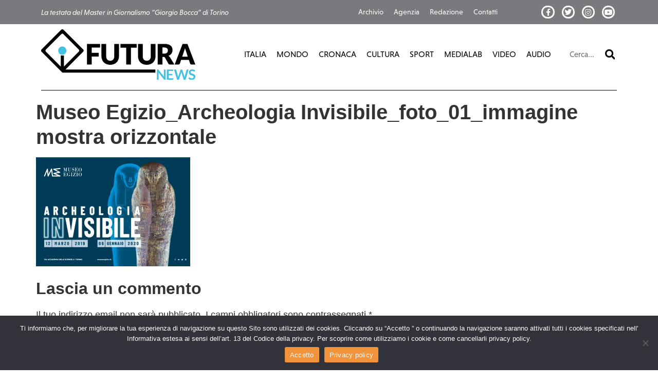

--- FILE ---
content_type: text/css
request_url: https://futura.news/wp-content/plugins/streamcast/build/view.css?ver=2.3.7
body_size: 2788
content:
@keyframes radioPulse{0%{opacity:0}20%{opacity:1}80%{opacity:1}to{opacity:0}}@keyframes spin{0%{transform:rotate(0deg)}to{transform:rotate(1turn)}}@keyframes woodenSpinDisc{0%{transform:rotate(0deg)}to{transform:rotate(1turn)}}.wp-block-scb-streamcast-block *{box-sizing:border-box}.wp-block-scb-streamcast-block .minimal{align-items:center;display:flex;justify-content:center}.wp-block-scb-streamcast-block .minimal .minimalContainer{width:200px}.wp-block-scb-streamcast-block .minimal .minimalContainer .minimal-controls{align-items:center;color:#4f5b5f;display:flex;padding:10px}.wp-block-scb-streamcast-block .minimal .minimalContainer .minimal-controls .play-icon{align-items:center;background:none;border:none;border-radius:3px;color:#4f5b5f;cursor:pointer;display:flex;justify-content:center;padding:7px;transition:color .2s ease}.wp-block-scb-streamcast-block .minimal .minimalContainer .minimal-controls .play-icon .loading-spinner{animation:spin 1s linear infinite;border:4px solid #4f5b5f;border-radius:50%;border-top-color:transparent;height:18px;width:18px}.wp-block-scb-streamcast-block .minimal .minimalContainer .minimal-controls .play-icon svg{height:18px;width:18px}.wp-block-scb-streamcast-block .minimal .minimalContainer .minimal-controls .play-icon:hover{background:#1aafff;color:#fff}.wp-block-scb-streamcast-block .minimal .minimalContainer .minimal-controls .play-icon:focus{outline:none}.wp-block-scb-streamcast-block .minimal .minimalContainer .minimal-controls .running-time{font-size:14px;font-weight:700;margin-left:10px}.wp-block-scb-streamcast-block .minimal .minimalContainer .minimal-controls .vol-control{align-items:center;display:flex;margin-left:10px;max-width:110px}.wp-block-scb-streamcast-block .minimal .minimalContainer .minimal-controls .vol-control .vol-btn{align-items:center;background:none;border:none;border-radius:3px;color:#4f5b5f;cursor:pointer;display:flex;justify-content:center;padding:7px;transition:color .2s ease}.wp-block-scb-streamcast-block .minimal .minimalContainer .minimal-controls .vol-control .vol-btn svg{height:18px;width:18px}.wp-block-scb-streamcast-block .minimal .minimalContainer .minimal-controls .vol-control .vol-btn:hover{background:#1aafff;color:#fff}.wp-block-scb-streamcast-block .minimal .minimalContainer .minimal-controls .vol-control .vol-btn:focus{outline:none}.wp-block-scb-streamcast-block .minimal .minimalContainer .minimal-controls .vol-control .vol-range{-webkit-appearance:none;background:#e0e0e0;border-radius:2px;color:red;height:4px;margin-left:5px;outline:none;width:100%}.wp-block-scb-streamcast-block .minimal .minimalContainer .minimal-controls .vol-control .vol-range::-webkit-slider-thumb{-webkit-appearance:none;background:#fff;border:0;border-radius:100%;box-shadow:0 1px 1px rgba(0,0,0,.15),0 0 0 1px rgba(47,52,61,.2);height:14px;position:relative;-webkit-transition:all .2s ease;transition:all .2s ease;width:14px}.wp-block-scb-streamcast-block .standard-container .stp_custom_circle{display:flex}.wp-block-scb-streamcast-block .standard-container .stp_custom_circle .plyr__control{display:block;max-width:100%}.wp-block-scb-streamcast-block .standard-container .stp_custom_circle .plyr__control img{width:100%}.wp-block-scb-streamcast-block .ultimate-container{display:flex}.wp-block-scb-streamcast-block .ultimate-container .bRadioPlayer{background-repeat:no-repeat;background-size:cover}.wp-block-scb-streamcast-block .ultimate-container .bRadioPlayer .imageHolder img{height:280px}@media(max-width:600px){.wp-block-scb-streamcast-block .ultimate-container .bRadioPlayer .imageHolder img{height:200px;width:200px}}.wp-block-scb-streamcast-block .advanced-player{background-color:#e99c8e;color:#fff;font-family:Poppins,sans-serif;height:200px;padding:20px;text-align:center;width:390px}.wp-block-scb-streamcast-block .advanced-player.align-left{margin-left:0;margin-right:auto}.wp-block-scb-streamcast-block .advanced-player.align-center{margin-left:auto;margin-right:auto}.wp-block-scb-streamcast-block .advanced-player.align-right{margin-left:auto;margin-right:0}@media screen and (max-width:500px){.wp-block-scb-streamcast-block .advanced-player{width:100%}}.wp-block-scb-streamcast-block .advanced-player .advanced-details{align-items:center;display:flex;gap:20px}.wp-block-scb-streamcast-block .advanced-player .advanced-details img{height:94px;width:94px}.wp-block-scb-streamcast-block .advanced-player .advanced-details .details .info{font-family:verdana;text-align:left}.wp-block-scb-streamcast-block .advanced-player .advanced-details .details .info h3{color:#fff;font-size:14px;font-weight:700;margin:0}.wp-block-scb-streamcast-block .advanced-player .advanced-details .details .info p{color:#eee;font-size:12px;margin:0;padding:0}.wp-block-scb-streamcast-block .advanced-player .advanced-details .details .controls{align-items:center;display:flex;gap:10px;margin-top:10px}.wp-block-scb-streamcast-block .advanced-player .advanced-details .details .controls .control-btn-wrapper{align-items:center;border:1px solid #161741;border-radius:50%;display:flex;height:60px;justify-content:center;overflow:hidden;padding:3px;width:60px}.wp-block-scb-streamcast-block .advanced-player .advanced-details .details .controls .control-btn-wrapper.stopIcon{height:50px;width:50px}.wp-block-scb-streamcast-block .advanced-player .advanced-details .details .controls .control-btn-wrapper .btn{align-items:center;background-color:#161741;border:none;border-radius:50%;cursor:pointer;display:flex;justify-content:center;padding:10px;width:100%}.wp-block-scb-streamcast-block .advanced-player .advanced-details .details .controls .control-btn-wrapper .btn:focus{outline:none}.wp-block-scb-streamcast-block .advanced-player .advanced-details .details .controls .control-btn-wrapper .btn.play svg{margin-left:2px}.wp-block-scb-streamcast-block .advanced-player .advanced-details .details .controls .control-btn-wrapper .btn svg{color:#fff;height:inherit;width:inherit}.wp-block-scb-streamcast-block .advanced-player .volume-progress{align-items:center;border-radius:4px;display:flex;margin-top:15px}.wp-block-scb-streamcast-block .advanced-player .volume-progress .vol-btn{background:transparent;border:none;color:#1c204f;cursor:pointer;display:flex}.wp-block-scb-streamcast-block .advanced-player .volume-progress .vol-btn svg{height:20px;width:20px}.wp-block-scb-streamcast-block .advanced-player .volume-progress .vol-range{-webkit-appearance:none;background:#fff;border-radius:2px;color:red;cursor:pointer;height:12px;margin-left:5px;outline:none;width:100%}.wp-block-scb-streamcast-block .advanced-player .volume-progress .vol-range::-webkit-slider-thumb{-webkit-appearance:none;background:#fff;border:0;height:12px;position:relative;-webkit-transition:all .2s ease;transition:all .2s ease;width:0}.wp-block-scb-streamcast-block .advanced-player .time-display{color:#fff;font-size:14px;font-weight:700;margin-top:5px;text-align:center}.wp-block-scb-streamcast-block .echoStream{align-items:center;display:flex}.wp-block-scb-streamcast-block .echoStream__container{aspect-ratio:1;-webkit-backdrop-filter:blur(7px);backdrop-filter:blur(7px);background-position:50%;background-size:cover;border-radius:1.5rem;box-shadow:0 25px 50px -12px rgba(0,0,0,.25);max-width:100%;overflow:hidden;position:relative;width:450px}.wp-block-scb-streamcast-block .echoStream__content{align-items:center;display:flex;flex-direction:column;height:100%;justify-content:space-between;padding:2rem;position:relative}.wp-block-scb-streamcast-block .echoStream__info{color:#fff;text-align:center}.wp-block-scb-streamcast-block .echoStream__info h1{font-size:2.25rem;font-weight:700;margin-bottom:.25rem;margin-top:0}.wp-block-scb-streamcast-block .echoStream__info p{font-size:1.5rem;font-weight:300;margin:0}.wp-block-scb-streamcast-block .echoStream__play-button{align-items:center;background-color:hsla(0,0%,100%,.9);border:none;border-radius:9999px;cursor:pointer;display:flex;height:5rem;justify-content:center;transition:all .2s;width:5rem}.wp-block-scb-streamcast-block .echoStream__play-button .playIcon{margin-left:8px}.wp-block-scb-streamcast-block .echoStream__play-button:hover{background-color:#fff;transform:scale(1.05)}.wp-block-scb-streamcast-block .echoStream__play-button:disabled{cursor:not-allowed}.wp-block-scb-streamcast-block .echoStream__play-button.loading{animation:radioPulse 2s cubic-bezier(.4,0,.6,1) infinite}.wp-block-scb-streamcast-block .echoStream__play-button svg{color:#dc2626;height:2.5rem;width:2.5rem}.wp-block-scb-streamcast-block .echoStream__play-button svg.play{margin-left:.375rem}.wp-block-scb-streamcast-block .echoStream__play-button .loading-spinner{animation:spin 1s linear infinite;border:4px solid #dc2626;border-radius:50%;border-top-color:transparent;height:2.5rem;width:2.5rem}.wp-block-scb-streamcast-block .echoStream__controls{align-items:center;color:hsla(0,0%,100%,.9);display:flex;gap:35px;justify-content:center;width:100%}.wp-block-scb-streamcast-block .echoStream__controls button{background:none;border:none;color:inherit;cursor:pointer;display:flex;margin:-.5rem;padding:.5rem;transition:color .2s}.wp-block-scb-streamcast-block .echoStream__controls button:hover{color:#fff}.wp-block-scb-streamcast-block .echoStream__controls button svg{height:1.25rem;width:1.25rem}.wp-block-scb-streamcast-block .echoStream__live-indicator{align-items:center;display:flex;gap:.5rem}.wp-block-scb-streamcast-block .echoStream__live-indicator span:first-child{animation:radioPulse 1.8s linear 0s infinite normal none running;background-color:#ef4444;border-radius:50%;height:12px;width:12px}.wp-block-scb-streamcast-block .echoStream__live-indicator span:last-child{font-size:.875rem;font-weight:500}.wp-block-scb-streamcast-block .echoStream__volume-control{position:relative}.wp-block-scb-streamcast-block .echoStream__volume-control .volume-slider{animation:slideUp .2s ease-out;-webkit-backdrop-filter:blur(4px);backdrop-filter:blur(4px);background-color:rgba(0,0,0,.6);border-radius:9999px;bottom:70%;display:flex;left:50%;margin-bottom:.5rem;padding:10px;position:absolute;transform:translateX(-50%)}.wp-block-scb-streamcast-block .echoStream__volume-control .volume-slider input[type=range]{-webkit-appearance:none;-moz-appearance:none;appearance:none;background-color:hsla(0,0%,100%,.3);border-radius:9999px;height:.25rem;width:6rem}.wp-block-scb-streamcast-block .echoStream__volume-control .volume-slider input[type=range]::-webkit-slider-thumb{-webkit-appearance:none;appearance:none;background-color:#fff;border-radius:50%;cursor:pointer;height:.75rem;width:.75rem}.wp-block-scb-streamcast-block .echoStream__share{animation:slideUp .3s ease-out;-webkit-backdrop-filter:blur(4px);backdrop-filter:blur(4px);background-color:rgba(0,0,0,.6);border-radius:9999px;bottom:5rem;left:50%;padding:.5rem 1.25rem;position:absolute;transform:translateX(-50%)}.wp-block-scb-streamcast-block .echoStream__share-links{align-items:center;display:flex;gap:1.25rem}.wp-block-scb-streamcast-block .echoStream__share-links a{color:hsla(0,0%,100%,.8);transition:color .2s}.wp-block-scb-streamcast-block .echoStream__share-links a:hover{color:#fff}.wp-block-scb-streamcast-block .echoStream__share-links a svg{height:1rem;width:1rem}.wp-block-scb-streamcast-block .echoStream__bg-blur{background:inherit;filter:blur(7px);height:100%;left:0;position:absolute;top:0;width:100%;z-index:-1}.wp-block-scb-streamcast-block .auroraPlay{align-items:center;display:flex;justify-content:center}.wp-block-scb-streamcast-block .auroraPlay .auroraContainer{background:#78bf78;border-radius:10px;display:flex;max-height:165px;min-width:425px;padding:20px;position:relative;width:100%}.wp-block-scb-streamcast-block .auroraPlay .auroraContainer .posterImg{height:inherit;padding-right:25px;width:140px}.wp-block-scb-streamcast-block .auroraPlay .auroraContainer .posterImg img{border-radius:8px;display:flex;height:100%;width:115px}.wp-block-scb-streamcast-block .auroraPlay .auroraContainer .audio-stuff{flex-grow:1;width:-moz-min-content;width:min-content}.wp-block-scb-streamcast-block .auroraPlay .auroraContainer .audio-stuff .details-play-pause{align-items:center;display:flex;gap:15px}.wp-block-scb-streamcast-block .auroraPlay .auroraContainer .audio-stuff .details-play-pause .play-pause-btn{align-items:center;background-color:transparent;border:4px solid #fff;border-radius:50%;cursor:pointer;display:flex;height:55px;justify-content:center;padding:10px;width:55px}.wp-block-scb-streamcast-block .auroraPlay .auroraContainer .audio-stuff .details-play-pause .play-pause-btn .loading-spinner{animation:spin 1s linear infinite;border:4px solid #fff;border-radius:50%;border-top-color:transparent;height:25px;width:25px}.wp-block-scb-streamcast-block .auroraPlay .auroraContainer .audio-stuff .details-play-pause .play-pause-btn .playIcon{margin-left:5px}.wp-block-scb-streamcast-block .auroraPlay .auroraContainer .audio-stuff .details-play-pause .play-pause-btn svg{color:#fff;height:30px;width:30px}.wp-block-scb-streamcast-block .auroraPlay .auroraContainer .audio-stuff .details-play-pause .details{flex-grow:1}.wp-block-scb-streamcast-block .auroraPlay .auroraContainer .audio-stuff .details-play-pause .details h3,.wp-block-scb-streamcast-block .auroraPlay .auroraContainer .audio-stuff .details-play-pause .details p{margin:0}.wp-block-scb-streamcast-block .auroraPlay .auroraContainer .audio-stuff .volume-audioTime{align-items:center;display:flex;justify-content:space-between;margin-top:20px}.wp-block-scb-streamcast-block .auroraPlay .auroraContainer .audio-stuff .volume-audioTime .vol-and-share-btn{align-items:center;display:flex;gap:15px}.wp-block-scb-streamcast-block .auroraPlay .auroraContainer .audio-stuff .volume-audioTime .vol-and-share-btn button{background:transparent;border:none}.wp-block-scb-streamcast-block .auroraPlay .auroraContainer .audio-stuff .volume-audioTime .vol-and-share-btn button svg{color:#fff;height:30px;width:30px}.wp-block-scb-streamcast-block .auroraPlay .auroraContainer .audio-stuff .volume-audioTime .currentTime{align-items:center;display:flex;gap:10px}.wp-block-scb-streamcast-block .auroraPlay .auroraContainer .audio-stuff .volume-audioTime .currentTime span:first-child{animation:radioPulse 1.8s linear 0s infinite normal none running;background-color:#ef4444;border-radius:50%;height:12px;width:12px}.wp-block-scb-streamcast-block .auroraPlay .auroraContainer .audio-stuff .volume-audioTime .currentTime .time{color:#fff;font-size:35px}.wp-block-scb-streamcast-block .auroraPlay .auroraContainer .auroraPlay-share{animation:slideUp .2s ease-out;-webkit-backdrop-filter:blur(4px);backdrop-filter:blur(4px);background-color:rgba(0,0,0,.6);border-radius:9999px;bottom:13%;display:flex;left:50%;margin-bottom:.5rem;padding:5px 20px;position:absolute;transform:translateX(-50%)}.wp-block-scb-streamcast-block .auroraPlay .auroraContainer .auroraPlay-share .auroraPlay-share-links{align-items:center;display:flex;gap:15px}.wp-block-scb-streamcast-block .auroraPlay .auroraContainer .auroraPlay-share .auroraPlay-share-links a{color:hsla(0,0%,100%,.8);display:flex;transition:color .2s}.wp-block-scb-streamcast-block .auroraPlay .auroraContainer .auroraPlay-share .auroraPlay-share-links a:hover{color:#fff}.wp-block-scb-streamcast-block .auroraPlay .auroraContainer .auroraPlay-share .auroraPlay-share-links a svg{height:25px;width:25px}.wp-block-scb-streamcast-block .woodenPlayer{display:flex}.wp-block-scb-streamcast-block .woodenPlayer .woodenContainer{background-color:#693328;border-radius:120px;color:#fff;display:flex;min-width:420px;padding:20px}.wp-block-scb-streamcast-block .woodenPlayer.playing .discarea .disc{animation:woodenSpinDisc 2s linear .3s infinite forwards}.wp-block-scb-streamcast-block .woodenPlayer.playing .discarea .stylus{transform:rotate(34deg)}.wp-block-scb-streamcast-block .woodenPlayer .discarea{align-items:center;display:flex;justify-content:center;margin:10px}.wp-block-scb-streamcast-block .woodenPlayer .discarea .disc{background-color:#e0bf57;border-radius:50%;display:block;height:110px;position:relative;width:110px}.wp-block-scb-streamcast-block .woodenPlayer .discarea .disc:after,.wp-block-scb-streamcast-block .woodenPlayer .discarea .disc:before{border-radius:50%;content:" ";position:absolute}.wp-block-scb-streamcast-block .woodenPlayer .discarea .disc:before{background-color:#c43d40;height:35%;left:32.5%;top:32.5%;width:35%;z-index:2}.wp-block-scb-streamcast-block .woodenPlayer .discarea .disc:after{background-color:#222;background:linear-gradient(#222,#222,#444,#222,#222);border-radius:50%;height:90%;left:5%;position:absolute;top:5%;width:90%;z-index:1}.wp-block-scb-streamcast-block .woodenPlayer .discarea .stylus{display:block;height:100px;margin-left:5px;position:relative;transform-origin:15px 15px;transition:transform .3s ease-in-out;width:30px}.wp-block-scb-streamcast-block .woodenPlayer .discarea .stylus .pivot{background-color:#69727b;border-radius:50%;height:30px;position:absolute;width:30px}.wp-block-scb-streamcast-block .woodenPlayer .discarea .stylus .arm{background-color:#8b949d;border-top-left-radius:2px;border-top-right-radius:2px;height:70px;left:13px;position:absolute;top:10px;width:5px}.wp-block-scb-streamcast-block .woodenPlayer .discarea .stylus .arm:before{background-color:#acb6bf;border-radius:50%;content:" ";height:10px;left:-2.5px;position:absolute;top:0;width:10px}.wp-block-scb-streamcast-block .woodenPlayer .discarea .stylus .head{background-color:#69727b;border-radius:3px;height:15px;left:13px;position:absolute;top:76px;transform:rotate(30deg);transform-origin:50% 0;width:8px}.wp-block-scb-streamcast-block .woodenPlayer .contentBox{align-items:start;display:flex;flex-direction:column;flex-grow:1;margin:10px}.wp-block-scb-streamcast-block .woodenPlayer .contentBox .title{background-color:#50241b;border-radius:50px;overflow:hidden;padding:3px 12px}@media(max-width:450px){.wp-block-scb-streamcast-block .woodenPlayer .contentBox .title{text-align:center;width:100%}}.wp-block-scb-streamcast-block .woodenPlayer .contentBox .woodenControls{align-items:center;display:flex}.wp-block-scb-streamcast-block .woodenPlayer .contentBox .woodenControls .play-pause-btn{align-items:center;background-color:transparent;border:none;border-radius:50%;cursor:pointer;display:flex;height:55px;justify-content:center;padding:10px;width:55px}.wp-block-scb-streamcast-block .woodenPlayer .contentBox .woodenControls .play-pause-btn .loading-spinner{animation:spin 1s linear infinite;border:4px solid #fff;border-radius:50%;border-top-color:transparent;height:25px;width:25px}.wp-block-scb-streamcast-block .woodenPlayer .contentBox .woodenControls .play-pause-btn svg{color:#fff;height:30px;width:30px}.wp-block-scb-streamcast-block .woodenPlayer .contentBox .woodenControls .toggleVol{background-color:transparent;border:none;cursor:pointer;display:flex}.wp-block-scb-streamcast-block .woodenPlayer .contentBox .woodenControls .toggleVol svg{color:#fff;height:30px;width:30px}.wp-block-scb-streamcast-block .woodenPlayer .contentBox .woodenControls .woodenVolume{-webkit-appearance:none;-moz-appearance:none;appearance:none;background:transparent;margin-left:15px;width:80px}.wp-block-scb-streamcast-block .woodenPlayer .contentBox .woodenControls .woodenVolume:focus{outline:none}.wp-block-scb-streamcast-block .woodenPlayer .contentBox .woodenControls .woodenVolume::-webkit-slider-thumb{-webkit-appearance:none;background-color:#fff;border-color:#bbc #aab #bbc #ccd;border-radius:50%;border-style:solid;border-width:2px;cursor:pointer;height:20px;margin-top:-6px;width:20px}.wp-block-scb-streamcast-block .woodenPlayer .contentBox .woodenControls .woodenVolume::-webkit-slider-thumb:active{background-color:#fff}.wp-block-scb-streamcast-block .woodenPlayer .contentBox .woodenControls .woodenVolume::-moz-range-thumb{background-color:#fff;border-radius:50%;cursor:pointer;height:20px;margin-top:-6px;width:20px}.wp-block-scb-streamcast-block .woodenPlayer .contentBox .woodenControls .woodenVolume::-webkit-slider-runnable-track{background-color:#fff;border-radius:4px;cursor:pointer;height:8px;margin-top:2px;width:100%}.wp-block-scb-streamcast-block .woodenPlayer .contentBox .woodenControls .woodenVolume::-webkit-slider-runnable-track:active{background-color:#fff}.wp-block-scb-streamcast-block .woodenPlayer .contentBox .woodenControls .woodenVolume::-moz-range-track{background-color:#0080ff;border-radius:4px;cursor:pointer;height:8px;margin-top:2px;width:100%}.wp-block-scb-streamcast-block .woodenPlayer .contentBox .info{display:flex;gap:10px;padding-left:10px}.wp-block-scb-streamcast-block .woodenPlayer .contentBox .info .wooden-live-indicator{align-items:center;display:flex;gap:.5rem}.wp-block-scb-streamcast-block .woodenPlayer .contentBox .info .wooden-live-indicator span:first-child{animation:radioPulse 1.8s linear 0s infinite normal none running;background-color:#ef4444;border-radius:50%;height:12px;width:12px}.wp-block-scb-streamcast-block .woodenPlayer .contentBox .info .wooden-live-indicator span:last-child{font-size:18px;font-weight:500}.wp-block-scb-streamcast-block .woodenPlayer .contentBox .info .time{align-items:center;background-color:#50241b;border-radius:50px;display:flex;justify-content:center;text-align:center;width:90px}@media(max-width:450px){.wp-block-scb-streamcast-block .woodenPlayer .contentBox .info{flex-direction:row nowrap;justify-content:space-around;margin-bottom:20px}.wp-block-scb-streamcast-block .woodenPlayer .discarea{margin:10px auto}.wp-block-scb-streamcast-block .woodenPlayer .discarea .disc{margin-left:40px}}


--- FILE ---
content_type: text/css
request_url: https://futura.news/wp-content/uploads/elementor/css/post-90159.css?ver=1766322656
body_size: 1373
content:
.elementor-90159 .elementor-element.elementor-element-7819828 > .elementor-container > .elementor-column > .elementor-widget-wrap{align-content:center;align-items:center;}.elementor-90159 .elementor-element.elementor-element-7819828{padding:60px 30px 30px 30px;}.elementor-widget-image .widget-image-caption{color:var( --e-global-color-text );font-family:var( --e-global-typography-text-font-family ), Sans-serif;font-weight:var( --e-global-typography-text-font-weight );}.elementor-90159 .elementor-element.elementor-element-8c38f1c{text-align:left;}.elementor-widget-text-editor{font-family:var( --e-global-typography-text-font-family ), Sans-serif;font-weight:var( --e-global-typography-text-font-weight );color:var( --e-global-color-text );}.elementor-widget-text-editor.elementor-drop-cap-view-stacked .elementor-drop-cap{background-color:var( --e-global-color-primary );}.elementor-widget-text-editor.elementor-drop-cap-view-framed .elementor-drop-cap, .elementor-widget-text-editor.elementor-drop-cap-view-default .elementor-drop-cap{color:var( --e-global-color-primary );border-color:var( --e-global-color-primary );}.elementor-90159 .elementor-element.elementor-element-f2577c3{font-family:"niveau-grotesk", Sans-serif;font-size:14px;font-weight:400;font-style:italic;color:#FFFFFF;}.elementor-widget-icon.elementor-view-stacked .elementor-icon{background-color:var( --e-global-color-primary );}.elementor-widget-icon.elementor-view-framed .elementor-icon, .elementor-widget-icon.elementor-view-default .elementor-icon{color:var( --e-global-color-primary );border-color:var( --e-global-color-primary );}.elementor-widget-icon.elementor-view-framed .elementor-icon, .elementor-widget-icon.elementor-view-default .elementor-icon svg{fill:var( --e-global-color-primary );}.elementor-90159 .elementor-element.elementor-element-f1e4980 .elementor-icon-wrapper{text-align:right;}.elementor-90159 .elementor-element.elementor-element-f1e4980.elementor-view-stacked .elementor-icon{background-color:#020202;}.elementor-90159 .elementor-element.elementor-element-f1e4980.elementor-view-framed .elementor-icon, .elementor-90159 .elementor-element.elementor-element-f1e4980.elementor-view-default .elementor-icon{color:#020202;border-color:#020202;}.elementor-90159 .elementor-element.elementor-element-f1e4980.elementor-view-framed .elementor-icon, .elementor-90159 .elementor-element.elementor-element-f1e4980.elementor-view-default .elementor-icon svg{fill:#020202;}.elementor-90159 .elementor-element.elementor-element-f1e4980 .elementor-icon{font-size:29px;}.elementor-90159 .elementor-element.elementor-element-f1e4980 .elementor-icon svg{height:29px;}.elementor-90159 .elementor-element.elementor-element-f3068ec{margin-top:0px;margin-bottom:0px;padding:0px 30px 60px 30px;}.elementor-90159 .elementor-element.elementor-element-355943d .elementor-repeater-item-2ba3377.elementor-social-icon{background-color:#FFFFFF00;}.elementor-90159 .elementor-element.elementor-element-355943d .elementor-repeater-item-9786ab0.elementor-social-icon{background-color:#CB8D8D00;}.elementor-90159 .elementor-element.elementor-element-355943d .elementor-repeater-item-9786ab0.elementor-social-icon i{color:#FFFFFF;}.elementor-90159 .elementor-element.elementor-element-355943d .elementor-repeater-item-9786ab0.elementor-social-icon svg{fill:#FFFFFF;}.elementor-90159 .elementor-element.elementor-element-355943d .elementor-repeater-item-2e7f2d9.elementor-social-icon{background-color:#02010100;}.elementor-90159 .elementor-element.elementor-element-355943d .elementor-repeater-item-247a6b7.elementor-social-icon{background-color:#02010100;}.elementor-90159 .elementor-element.elementor-element-355943d{--grid-template-columns:repeat(0, auto);--icon-size:14px;--grid-column-gap:9px;--grid-row-gap:0px;}.elementor-90159 .elementor-element.elementor-element-355943d .elementor-widget-container{text-align:left;}.elementor-90159 .elementor-element.elementor-element-355943d .elementor-social-icon{--icon-padding:0.4em;border-style:solid;border-width:3px 3px 3px 3px;border-color:#FFFFFF;}.elementor-90159 .elementor-element.elementor-element-355943d .elementor-icon{border-radius:100% 100% 100% 100%;}.elementor-90159 .elementor-element.elementor-element-fed46e1{font-family:"niveau-grotesk", Sans-serif;font-size:14px;font-weight:400;color:#FFFFFF;}.elementor-widget-heading .elementor-heading-title{font-family:var( --e-global-typography-primary-font-family ), Sans-serif;font-weight:var( --e-global-typography-primary-font-weight );color:var( --e-global-color-primary );}.elementor-90159 .elementor-element.elementor-element-d0f7ca5 .elementor-heading-title{font-family:"niveau-grotesk", Sans-serif;font-size:22px;font-weight:600;text-transform:uppercase;letter-spacing:1px;color:var( --e-global-color-f579b55 );}.elementor-widget-nav-menu .elementor-nav-menu .elementor-item{font-family:var( --e-global-typography-primary-font-family ), Sans-serif;font-weight:var( --e-global-typography-primary-font-weight );}.elementor-widget-nav-menu .elementor-nav-menu--main .elementor-item{color:var( --e-global-color-text );fill:var( --e-global-color-text );}.elementor-widget-nav-menu .elementor-nav-menu--main .elementor-item:hover,
					.elementor-widget-nav-menu .elementor-nav-menu--main .elementor-item.elementor-item-active,
					.elementor-widget-nav-menu .elementor-nav-menu--main .elementor-item.highlighted,
					.elementor-widget-nav-menu .elementor-nav-menu--main .elementor-item:focus{color:var( --e-global-color-accent );fill:var( --e-global-color-accent );}.elementor-widget-nav-menu .elementor-nav-menu--main:not(.e--pointer-framed) .elementor-item:before,
					.elementor-widget-nav-menu .elementor-nav-menu--main:not(.e--pointer-framed) .elementor-item:after{background-color:var( --e-global-color-accent );}.elementor-widget-nav-menu .e--pointer-framed .elementor-item:before,
					.elementor-widget-nav-menu .e--pointer-framed .elementor-item:after{border-color:var( --e-global-color-accent );}.elementor-widget-nav-menu{--e-nav-menu-divider-color:var( --e-global-color-text );}.elementor-widget-nav-menu .elementor-nav-menu--dropdown .elementor-item, .elementor-widget-nav-menu .elementor-nav-menu--dropdown  .elementor-sub-item{font-family:var( --e-global-typography-accent-font-family ), Sans-serif;font-weight:var( --e-global-typography-accent-font-weight );}.elementor-90159 .elementor-element.elementor-element-14d4c21 > .elementor-widget-container{padding:0% 40% 0% 0%;}.elementor-90159 .elementor-element.elementor-element-14d4c21 .elementor-nav-menu .elementor-item{font-family:"niveau-grotesk", Sans-serif;font-size:18px;font-weight:400;text-transform:uppercase;}.elementor-90159 .elementor-element.elementor-element-14d4c21 .elementor-nav-menu--main .elementor-item{color:var( --e-global-color-primary );fill:var( --e-global-color-primary );padding-left:0px;padding-right:0px;padding-top:10px;padding-bottom:10px;}.elementor-90159 .elementor-element.elementor-element-7501b99 .elementor-heading-title{font-family:"niveau-grotesk", Sans-serif;font-size:22px;font-weight:600;text-transform:uppercase;letter-spacing:1px;color:var( --e-global-color-f579b55 );}.elementor-90159 .elementor-element.elementor-element-a4b8497 > .elementor-widget-container{padding:0% 40% 0% 0%;}.elementor-90159 .elementor-element.elementor-element-a4b8497 .elementor-nav-menu .elementor-item{font-family:"niveau-grotesk", Sans-serif;font-size:18px;font-weight:400;text-transform:uppercase;}.elementor-90159 .elementor-element.elementor-element-a4b8497 .elementor-nav-menu--main .elementor-item{color:var( --e-global-color-primary );fill:var( --e-global-color-primary );padding-left:0px;padding-right:0px;padding-top:10px;padding-bottom:10px;}.elementor-90159 .elementor-element.elementor-element-b0afed1 .elementor-heading-title{font-family:"niveau-grotesk", Sans-serif;font-size:22px;font-weight:600;text-transform:uppercase;letter-spacing:1px;color:var( --e-global-color-f579b55 );}.elementor-widget-search-form input[type="search"].elementor-search-form__input{font-family:var( --e-global-typography-text-font-family ), Sans-serif;font-weight:var( --e-global-typography-text-font-weight );}.elementor-widget-search-form .elementor-search-form__input,
					.elementor-widget-search-form .elementor-search-form__icon,
					.elementor-widget-search-form .elementor-lightbox .dialog-lightbox-close-button,
					.elementor-widget-search-form .elementor-lightbox .dialog-lightbox-close-button:hover,
					.elementor-widget-search-form.elementor-search-form--skin-full_screen input[type="search"].elementor-search-form__input{color:var( --e-global-color-text );fill:var( --e-global-color-text );}.elementor-widget-search-form .elementor-search-form__submit{font-family:var( --e-global-typography-text-font-family ), Sans-serif;font-weight:var( --e-global-typography-text-font-weight );background-color:var( --e-global-color-secondary );}.elementor-90159 .elementor-element.elementor-element-b539673 .elementor-search-form__container{min-height:50px;}.elementor-90159 .elementor-element.elementor-element-b539673 .elementor-search-form__submit{min-width:50px;}body:not(.rtl) .elementor-90159 .elementor-element.elementor-element-b539673 .elementor-search-form__icon{padding-left:calc(50px / 3);}body.rtl .elementor-90159 .elementor-element.elementor-element-b539673 .elementor-search-form__icon{padding-right:calc(50px / 3);}.elementor-90159 .elementor-element.elementor-element-b539673 .elementor-search-form__input, .elementor-90159 .elementor-element.elementor-element-b539673.elementor-search-form--button-type-text .elementor-search-form__submit{padding-left:calc(50px / 3);padding-right:calc(50px / 3);}.elementor-90159 .elementor-element.elementor-element-b539673:not(.elementor-search-form--skin-full_screen) .elementor-search-form__container{border-radius:3px;}.elementor-90159 .elementor-element.elementor-element-b539673.elementor-search-form--skin-full_screen input[type="search"].elementor-search-form__input{border-radius:3px;}.elementor-90159 .elementor-element.elementor-element-06b43f3 .elementor-heading-title{font-family:"niveau-grotesk", Sans-serif;font-size:22px;font-weight:600;text-transform:uppercase;letter-spacing:1px;color:var( --e-global-color-f579b55 );}.elementor-90159:not(.elementor-motion-effects-element-type-background), .elementor-90159 > .elementor-motion-effects-container > .elementor-motion-effects-layer{background-color:var( --e-global-color-9314d89 );}.elementor-theme-builder-content-area{height:400px;}.elementor-location-header:before, .elementor-location-footer:before{content:"";display:table;clear:both;}@media(min-width:768px){.elementor-90159 .elementor-element.elementor-element-0002d11{width:13.929%;}.elementor-90159 .elementor-element.elementor-element-491fc63{width:52.403%;}}/* Start custom CSS for nav-menu, class: .elementor-element-14d4c21 */.elementor-90159 .elementor-element.elementor-element-14d4c21 li {
    border-bottom: 1px solid #F6F6F6;
}

.elementor-90159 .elementor-element.elementor-element-14d4c21 li:last-child {
    border-bottom: none;
}/* End custom CSS */
/* Start custom CSS for nav-menu, class: .elementor-element-a4b8497 */.elementor-90159 .elementor-element.elementor-element-a4b8497 li {
    border-bottom: 1px solid #F6F6F6;
}

.elementor-90159 .elementor-element.elementor-element-a4b8497 li:last-child {
    border-bottom: none;
}/* End custom CSS */

--- FILE ---
content_type: image/svg+xml
request_url: https://futura.news/wp-content/uploads/2020/06/Futura-logo.svg
body_size: 2462
content:
<svg xmlns="http://www.w3.org/2000/svg" width="300" height="97.5" viewBox="0 0 300 97.5"><g id="Raggruppa_27" data-name="Raggruppa 27" transform="translate(-642.913 -536.034)"><g id="Raggruppa_1" data-name="Raggruppa 1" transform="translate(868.222 613.154)"><path id="Tracciato_1" data-name="Tracciato 1" d="M866.526,612.52a.95.95,0,0,1,.3.082.99.99,0,0,1,.255.18,2.8,2.8,0,0,1,.275.31l10.466,13.333c-.037-.321-.063-.636-.076-.944s-.02-.6-.02-.862V612.5h3.267v19.938h-1.916a1.7,1.7,0,0,1-.73-.138,1.617,1.617,0,0,1-.566-.5l-10.424-13.278q.043.442.063.875c.013.289.02.555.02.793v12.244h-3.268V612.5h1.945A3.308,3.308,0,0,1,866.526,612.52Z" transform="translate(-864.168 -612.279)" fill="#44c0e3"></path><path id="Tracciato_2" data-name="Tracciato 2" d="M895.642,612.5v2.951H886.8v5.529h6.963v2.854H886.8v5.64h8.839v2.965H883.067V612.5Z" transform="translate(-863.873 -612.279)" fill="#44c0e3"></path><path id="Tracciato_3" data-name="Tracciato 3" d="M896.792,612.5h3.117a1.366,1.366,0,0,1,.806.229,1.091,1.091,0,0,1,.435.613l3.391,11.926c.082.295.159.613.227.959s.136.71.2,1.1q.111-.579.242-1.1c.087-.345.181-.664.282-.959l3.915-11.926a1.313,1.313,0,0,1,.435-.58,1.221,1.221,0,0,1,.793-.262h1.09a1.333,1.333,0,0,1,.8.229,1.166,1.166,0,0,1,.441.613l3.889,11.926a15.863,15.863,0,0,1,.524,1.958q.1-.538.2-1.034c.07-.331.141-.64.214-.924l3.392-11.926a1.11,1.11,0,0,1,.427-.593,1.292,1.292,0,0,1,.8-.249h2.909l-6.19,19.938h-3.35l-4.357-13.623q-.084-.262-.173-.565c-.06-.2-.117-.418-.172-.649q-.082.346-.172.649c-.061.2-.117.39-.173.565l-4.4,13.623h-3.351Z" transform="translate(-863.659 -612.279)" fill="#44c0e3"></path><path id="Tracciato_4" data-name="Tracciato 4" d="M936.65,616.129a1.013,1.013,0,0,1-.351.428.887.887,0,0,1-.475.124,1.208,1.208,0,0,1-.621-.213q-.346-.215-.813-.476a6.649,6.649,0,0,0-1.1-.475,4.619,4.619,0,0,0-1.483-.214,4.319,4.319,0,0,0-1.344.187,2.829,2.829,0,0,0-.966.517,2.055,2.055,0,0,0-.586.792,2.6,2.6,0,0,0-.193,1.014,1.764,1.764,0,0,0,.392,1.172,3.286,3.286,0,0,0,1.042.8,9.677,9.677,0,0,0,1.476.592q.827.264,1.689.559a16.42,16.42,0,0,1,1.689.69,5.865,5.865,0,0,1,1.475.992,4.494,4.494,0,0,1,1.042,1.47,5.1,5.1,0,0,1,.392,2.109,6.856,6.856,0,0,1-.462,2.53,5.815,5.815,0,0,1-1.351,2.055,6.364,6.364,0,0,1-2.171,1.378,7.986,7.986,0,0,1-2.937.5,9.5,9.5,0,0,1-1.876-.186,9.9,9.9,0,0,1-1.771-.531,9.292,9.292,0,0,1-1.585-.827,7.776,7.776,0,0,1-1.317-1.076l1.075-1.778a1.382,1.382,0,0,1,.366-.324.893.893,0,0,1,.475-.131,1.318,1.318,0,0,1,.745.283q.4.282.944.627a7.283,7.283,0,0,0,1.282.628,4.971,4.971,0,0,0,1.771.282,3.633,3.633,0,0,0,2.455-.752,2.7,2.7,0,0,0,.869-2.158,2,2,0,0,0-.394-1.282A3.19,3.19,0,0,0,933,624.6a7.853,7.853,0,0,0-1.476-.572q-.827-.235-1.683-.51a14.437,14.437,0,0,1-1.682-.662,5.441,5.441,0,0,1-1.475-1.007,4.563,4.563,0,0,1-1.041-1.551,5.916,5.916,0,0,1-.393-2.3,5.492,5.492,0,0,1,1.7-3.957A6.258,6.258,0,0,1,929,612.764a7.472,7.472,0,0,1,2.773-.482,9.3,9.3,0,0,1,3.253.552,7.348,7.348,0,0,1,2.537,1.545Z" transform="translate(-863.227 -612.282)" fill="#44c0e3"></path></g><g id="Raggruppa_2" data-name="Raggruppa 2" transform="translate(642.913 536.034)"><path id="Tracciato_5" data-name="Tracciato 5" d="M724.5,579.408a3.321,3.321,0,0,0,0-4.717L686.571,537.01a3.373,3.373,0,0,0-4.748,0L643.9,574.691a3.319,3.319,0,0,0,0,4.717l40.3,40.039h181v-6.07H690.307Zm-71.96-4.717L681.823,545.6a3.371,3.371,0,0,1,4.748,0l29.286,29.095a3.321,3.321,0,0,1,0,4.717l-28.6,28.419V586.063a9.533,9.533,0,0,1-6.11,0v21.764l-28.6-28.419A3.321,3.321,0,0,1,652.537,574.691Z" transform="translate(-642.913 -536.034)"></path><path id="Tracciato_6" data-name="Tracciato 6" d="M739.776,588.19h13.592v-7.123H739.776V571H756.1v-7.1H730.5v39.765h9.279Z" transform="translate(-641.351 -535.803)"></path><path id="Tracciato_7" data-name="Tracciato 7" d="M762.744,599.435a15.336,15.336,0,0,0,5.376,3.439,21.354,21.354,0,0,0,14.273,0,15.344,15.344,0,0,0,5.376-3.439,15.055,15.055,0,0,0,3.4-5.267,18.409,18.409,0,0,0,1.186-6.715V563.9h-9.224v23.553a12.229,12.229,0,0,1-.532,3.754,7.781,7.781,0,0,1-1.542,2.8,6.727,6.727,0,0,1-2.47,1.761,9.272,9.272,0,0,1-6.633,0,6.649,6.649,0,0,1-2.47-1.775,7.9,7.9,0,0,1-1.542-2.811,12.217,12.217,0,0,1-.532-3.752V563.9h-9.225v23.553a18.6,18.6,0,0,0,1.173,6.715A14.915,14.915,0,0,0,762.744,599.435Z" transform="translate(-640.849 -535.805)"></path><path id="Tracciato_8" data-name="Tracciato 8" d="M805.712,603.665h9.225V571.214h11.19V563.9h-31.6v7.314h11.19Z" transform="translate(-640.201 -535.803)"></path><path id="Tracciato_9" data-name="Tracciato 9" d="M852.972,587.453a12.231,12.231,0,0,1-.531,3.754A7.8,7.8,0,0,1,850.9,594a6.72,6.72,0,0,1-2.47,1.761,9.269,9.269,0,0,1-6.632,0,6.641,6.641,0,0,1-2.47-1.775,7.9,7.9,0,0,1-1.542-2.811,12.192,12.192,0,0,1-.532-3.752V563.9h-9.225v23.553a18.554,18.554,0,0,0,1.174,6.715,14.9,14.9,0,0,0,3.383,5.267,15.34,15.34,0,0,0,5.378,3.439,21.354,21.354,0,0,0,14.273,0,15.34,15.34,0,0,0,5.376-3.439,15.044,15.044,0,0,0,3.4-5.267,18.409,18.409,0,0,0,1.188-6.715V563.9h-9.226Z" transform="translate(-639.598 -535.805)"></path><path id="Tracciato_10" data-name="Tracciato 10" d="M888.2,588.163a8.675,8.675,0,0,0-1.734-1.146,13.336,13.336,0,0,0,3.426-1.884,11.924,11.924,0,0,0,2.511-2.606,11.051,11.051,0,0,0,1.543-3.18,12.607,12.607,0,0,0,.518-3.657,12.407,12.407,0,0,0-.872-4.693,9.353,9.353,0,0,0-2.8-3.74,13.812,13.812,0,0,0-4.967-2.47,26.549,26.549,0,0,0-7.355-.888H865.53v39.765h9.225v-14.71H877.1a3.426,3.426,0,0,1,1.65.327,2.787,2.787,0,0,1,1.023,1.092l6.605,11.544a3.543,3.543,0,0,0,3.33,1.747h8.35l-8.46-13.837A6.833,6.833,0,0,0,888.2,588.163Zm-3.125-9.348a5.05,5.05,0,0,1-1.228,1.978,5.79,5.79,0,0,1-2.169,1.324,9.486,9.486,0,0,1-3.207.477h-3.712v-11.79h3.712q3.574,0,5.281,1.474a5.125,5.125,0,0,1,1.705,4.094A7.587,7.587,0,0,1,885.071,578.815Z" transform="translate(-638.838 -535.803)"></path><path id="Tracciato_11" data-name="Tracciato 11" d="M922.937,563.9h-9.443L898.1,603.665h7.2a3.162,3.162,0,0,0,3-1.993l2.347-6.931h15.12l2.346,6.931a2.89,2.89,0,0,0,1.079,1.433,3.307,3.307,0,0,0,1.978.56h7.151Zm-10.153,24.564,3.657-10.836q.41-1.036.874-2.456t.9-3.084q.463,1.638.941,3.043t.832,2.444l3.658,10.889Z" transform="translate(-638.329 -535.803)"></path></g><path id="Tracciato_12" data-name="Tracciato 12" d="M683.576,568.667a8.029,8.029,0,1,1-8.029,8.029,8.039,8.039,0,0,1,8.029-8.029" transform="translate(0.509 0.381)" fill="#44c0e3"></path></g></svg>